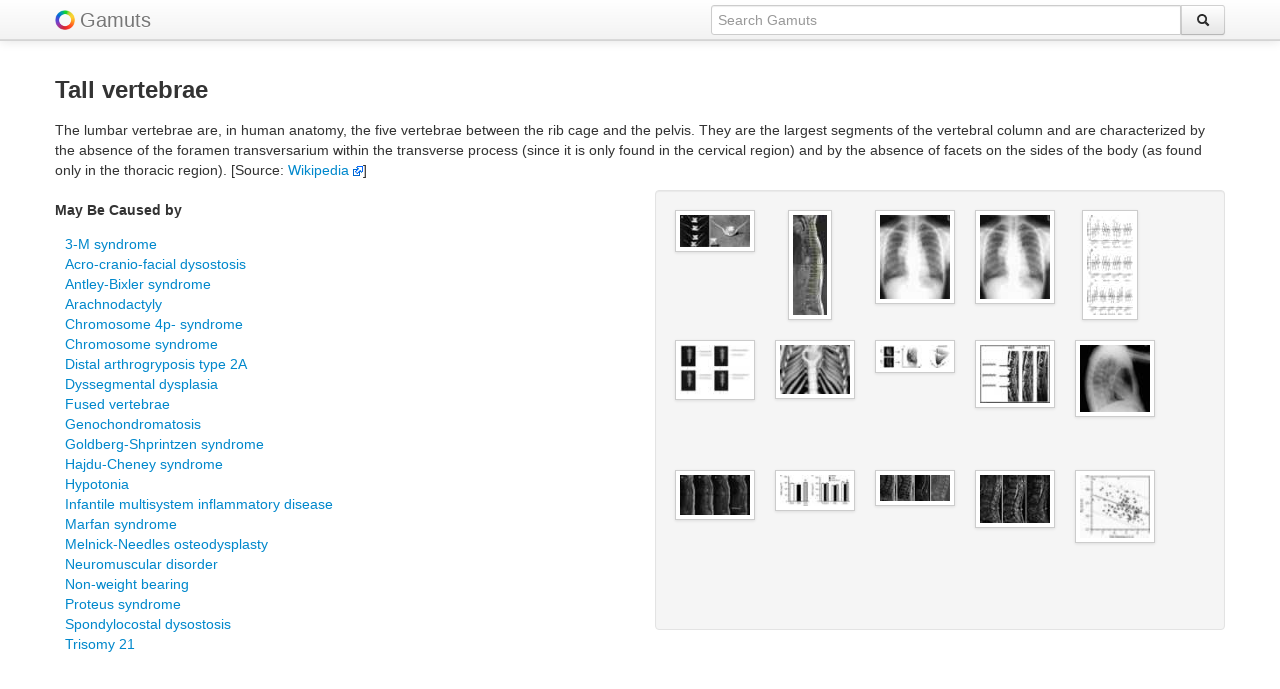

--- FILE ---
content_type: text/html; charset=UTF-8
request_url: http://www.gamuts.net/display.php?id=25714
body_size: 3805
content:
<!DOCTYPE html>
<html lang="en">
<head>
<title>Tall vertebrae | Gamuts.net</title>
<meta name="viewport" content="width=device-width, initial-scale=1.0">

<META NAME='keywords' CONTENT='Tall vertebrae, gamut, gamuts, radiology, diagnostic radiology, diagnosis, medical imaging, radiological diagnosis, differential diagnosis, DDx'>
<META NAME='description' CONTENT="Radiology Gamuts Ontology -- differential diagnosis information about Tall vertebrae">    <meta charset="utf-8">
	<link rel='icon' href='/favicon.ico' type='image/x-icon'>
	<link rel='shortcut icon' href='/favicon.ico' type='image/x-icon'>
    <link href="/css/bootstrap.css" rel="stylesheet">
    <style type="text/css">
    body {
		padding-top: 60px;
		padding-bottom: 40px;
    }

	.navbar .brand img {
		vertical-align: bottom;
		display: inline;
	}

	small {
		padding-top: 1em;
	}

	.tab-content {
		border-right: 1px solid #ddd;
		border-bottom: 1px solid #ddd;
		border-top: 1px solid #ddd;
		padding: 10px;
		margin:0;
		min-height:500px;
	}

	.tabs-left > .nav-tabs {
	  float: left;
	  margin-right: 0px;
	  border-right: 1px solid #ddd;
	}

	.center {
		text-align: center;
	}

	.right {
		text-align: right;
	}	  

	.middle {
		vertical-align: middle;
	}

	.popover.left {
		margin-left: -10px;
	}
	
	.item {
		/*margin: 6px;*/
		margin-bottom: 6px;
		min-height: 110px;
		min-width: 80px;
	}
	#masonjar {
		margin: 0 auto;
		padding: 0;
		width: 100%;
	}
	small {
		font-size: 70%;
		line-height: 70%;
		padding: 0;
		margin: 0;
	}
    </style>

    <link href="/css/bootstrap-responsive.css" rel="stylesheet">

    <!-- favorite and touch icons -->
    <link rel="shortcut icon" href="/ico/favicon.ico">
    <link rel="apple-touch-icon-precomposed" sizes="144x144" href="/ico/apple-touch-icon-144-precomposed.png">
    <link rel="apple-touch-icon-precomposed" sizes="114x114" href="/ico/apple-touch-icon-114-precomposed.png">
    <link rel="apple-touch-icon-precomposed" sizes="72x72" href="/ico/apple-touch-icon-72-precomposed.png">
    <link rel="apple-touch-icon-precomposed" href="/ico/apple-touch-icon-57-precomposed.png">
	<!-- default image for facebook shares -->

</head>
<body>
    <div class="navbar navbar-fixed-top hidden-phone"><div class="navbar-inner"><div class="container"><a class="brand" href="/" style="padding-right:5px;"><img src="/img/color-wheel-logo.png"></a><a class="brand" href="/">Gamuts</a><form class="navbar-search pull-right" action="/search.php" method="POST" autocomplete="off"><div class="input-append"><input type="text" class="span5 omnitype" placeholder="Search Gamuts" name="q" id="searchinput" data-provide="typeahead"><button class="btn" type="submit" style="margin:0;"><i class="icon-search"></i></button></div></form></div></div></div><div class="navbar navbar-fixed-top hidden-tablet hidden-desktop"><div class="navbar-inner"><div class="container"  style="margin-top:5px; margin-bottom:-10px;"><form action="/search.php" method="POST" autocomplete="off"><div class="input-prepend input-append"><span class="add-on"><a href="/"><img src="/img/color-wheel-logo.png"></a></span><input type="text" style="width:70%" placeholder="Search Gamuts" name="q" class="omnitype" id="mobilesearchinput" data-provide="typeahead"><button class="btn" type="submit" style="margin:0;"><i class="icon-search"></i></button></div></form></div></div></div>    <div class="container">
		<div class="row">
	<div class="span12">
	<h3>Tall vertebrae</h3>
	<p>The lumbar vertebrae are, in human anatomy, the five vertebrae between the rib cage and the pelvis. They are the largest segments of the vertebral column and are characterized by the absence of the foramen transversarium within the transverse process (since it is only found in the cervical region) and by the absence of facets on the sides of the body (as found only in the thoracic region). [Source: <a href="http://en.wikipedia.org/wiki/Lumbar_vertebrae" target='_blank'>Wikipedia&nbsp;<img src=linkout.png></a>]</p>	<div class="row">
	<div class="span6">  <!-- hidden-phone -->
<h5>May Be Caused by</h5><dl><dd><a href=display.php?id=26826>3-M syndrome</a></dd>
<dd><a href=display.php?id=6094>Acro-cranio-facial dysostosis</a></dd>
<dd><a href=display.php?id=6097>Antley-Bixler syndrome</a></dd>
<dd><a href=display.php?id=19701>Arachnodactyly</a></dd>
<dd><a href=display.php?id=20147>Chromosome 4p- syndrome</a></dd>
<dd><a href=display.php?id=27130>Chromosome syndrome</a></dd>
<dd><a href=display.php?id=31724>Distal arthrogryposis type 2A</a></dd>
<dd><a href=display.php?id=12505>Dyssegmental dysplasia</a></dd>
<dd><a href=display.php?id=21143>Fused vertebrae</a></dd>
<dd><a href=display.php?id=29013>Genochondromatosis</a></dd>
<dd><a href=display.php?id=26300>Goldberg-Shprintzen syndrome</a></dd>
<dd><a href=display.php?id=26751>Hajdu-Cheney syndrome</a></dd>
<dd><a href=display.php?id=9905>Hypotonia</a></dd>
<dd><a href=display.php?id=4300>Infantile multisystem inflammatory disease</a></dd>
<dd><a href=display.php?id=12511>Marfan syndrome</a></dd>
<dd><a href=display.php?id=12514>Melnick-Needles osteodysplasty</a></dd>
<dd><a href=display.php?id=28121>Neuromuscular disorder</a></dd>
<dd><a href=display.php?id=21152>Non-weight bearing</a></dd>
<dd><a href=display.php?id=29042>Proteus syndrome</a></dd>
<dd><a href=display.php?id=9557>Spondylocostal dysostosis</a></dd>
<dd><a href=display.php?id=29146>Trisomy 21</a></dd>
</dl>
	
</div>
		<div class="span6 hidden-tablet hidden-desktop">
			<div class="accordion" id="accordion2">
<div class="accordion-group"><div class="accordion-heading"><a class="accordion-toggle" data-toggle="collapse" data-parent="#accordion2" href="#collapse1"><h5>May Be Caused by</h5></a></div><div id="collapse1" class="accordion-body in collapse"><div class="accordion-inner"><dl><dd><a href=display.php?id=26826>3-M syndrome</a></dd>
<dd><a href=display.php?id=6094>Acro-cranio-facial dysostosis</a></dd>
<dd><a href=display.php?id=6097>Antley-Bixler syndrome</a></dd>
<dd><a href=display.php?id=19701>Arachnodactyly</a></dd>
<dd><a href=display.php?id=20147>Chromosome 4p- syndrome</a></dd>
<dd><a href=display.php?id=27130>Chromosome syndrome</a></dd>
<dd><a href=display.php?id=31724>Distal arthrogryposis type 2A</a></dd>
<dd><a href=display.php?id=12505>Dyssegmental dysplasia</a></dd>
<dd><a href=display.php?id=21143>Fused vertebrae</a></dd>
<dd><a href=display.php?id=29013>Genochondromatosis</a></dd>
<dd><a href=display.php?id=26300>Goldberg-Shprintzen syndrome</a></dd>
<dd><a href=display.php?id=26751>Hajdu-Cheney syndrome</a></dd>
<dd><a href=display.php?id=9905>Hypotonia</a></dd>
<dd><a href=display.php?id=4300>Infantile multisystem inflammatory disease</a></dd>
<dd><a href=display.php?id=12511>Marfan syndrome</a></dd>
<dd><a href=display.php?id=12514>Melnick-Needles osteodysplasty</a></dd>
<dd><a href=display.php?id=28121>Neuromuscular disorder</a></dd>
<dd><a href=display.php?id=21152>Non-weight bearing</a></dd>
<dd><a href=display.php?id=29042>Proteus syndrome</a></dd>
<dd><a href=display.php?id=9557>Spondylocostal dysostosis</a></dd>
<dd><a href=display.php?id=29146>Trisomy 21</a></dd>
</dl>
</div></div></div>	</div> </div>

	<div class="span6">
<div class="well"><div id="masonjar"><ul class="thumbnails">
<div class="span1 center" style="min-height:130px;"><a rel="tooltip" title="Images used by Albright and Reifenstein (8) to demonstrate what is meant by codfish vertebra. A, Radiograph of four codfish vertebrae. Note that vertebrae ..."><img src="https://gamuts.net/imageLink/thumbnail.php?id=511198" class="img-polaroid"></a></div>
<div class="span1 center" style="min-height:130px;"><a rel="tooltip" title="  Sagittal MR image in a patient with 23 mobile presacral vertebrae (ie, those cephalic to the first sacralized vertebra), rather than 24, ..."><img src="https://gamuts.net/imageLink/thumbnail.php?id=115306" class="img-polaroid"></a></div>
<div class="span1 center" style="min-height:130px;"><a rel="tooltip" title="20-year-old man with primary tuberculosis. Chest radiographs show effect on physical size of rescaling image (step 4), in this case from a 5-inch-tall (12.7-cm) ..."><img src="https://gamuts.net/imageLink/thumbnail.php?id=17480" class="img-polaroid"></a></div>
<div class="span1 center" style="min-height:130px;"><a rel="tooltip" title="20-year-old man with primary tuberculosis. Chest radiographs show effect on physical size of rescaling image (step 4), in this case from a 5-inch-tall (12.7-cm) ..."><img src="https://gamuts.net/imageLink/thumbnail.php?id=17479" class="img-polaroid"></a></div>
<div class="span1 center" style="min-height:130px;"><a rel="tooltip" title="A, Spine BMC Z-scores for age, compared with spine BMC Z-scores calculated using height age, BMC-for-height, and HAZ-adjusted Z-score (HAZadj) for short (HAZ &lt; ..."><img src="https://gamuts.net/imageLink/thumbnail.php?id=446466" class="img-polaroid"></a></div>
<div class="span1 center" style="min-height:130px;"><a rel="tooltip" title="Print-out of Dual-x-Ray Absorptiometry (DXA) scan, showing regions of interest (ROI). (A) ROI extending from L1 to L6 vertebrae. Fat mass from this ROI ..."><img src="https://gamuts.net/imageLink/thumbnail.php?id=434435" class="img-polaroid"></a></div>
<div class="span1 center" style="min-height:130px;"><a rel="tooltip" title="Three-dimensional reconstructed CT image of the thoracic vertebrae demonstrates a large bony defect in the bodies of T3 and T4 vertebrae and kyphosis just ..."><img src="https://gamuts.net/imageLink/thumbnail.php?id=27406" class="img-polaroid"></a></div>
<div class="span1 center" style="min-height:130px;"><a rel="tooltip" title="Example of a potential field. The field is generated from a weighted combination of a T1- and a T2-weighted image for attracting nodes to ..."><img src="https://gamuts.net/imageLink/thumbnail.php?id=534400" class="img-polaroid"></a></div>
<div class="span1 center" style="min-height:130px;"><a rel="tooltip" title="Midsagittal T2WI of the rabbit lumbar spine with 3 punctured intervertebral disks between the second and third lumbar vertebrae, the third and fourth lumbar ..."><img src="https://gamuts.net/imageLink/thumbnail.php?id=294974" class="img-polaroid"></a></div>
<div class="span1 center" style="min-height:130px;"><a rel="tooltip" title="Lateral chest radiograph demonstrating an indirect sign of right lower lobe collapse&amp;dash;increased density over the lower thoracic vertebrae. The dense overlying collapsed lung causes ..."><img src="https://gamuts.net/imageLink/thumbnail.php?id=464766" class="img-polaroid"></a></div>
<div class="span1 center" style="min-height:130px;"><a rel="tooltip" title="Midline automated spine survey iterative scan technique (ASSIST) localizer images show variant vertebral anatomy. A&amp;151;D, Midline (typically slice 6 of 11) two-station composite (70 ..."><img src="https://gamuts.net/imageLink/thumbnail.php?id=284418" class="img-polaroid"></a></div>
<div class="span1 center" style="min-height:130px;"><a rel="tooltip" title="BMD in lumbar vertebrae and femur of OVX rats. BMD was measured in L2&amp;151;L4 lumbar vertebrae (A) and femur (B). ELD increased BMD in ..."><img src="https://gamuts.net/imageLink/thumbnail.php?id=563982" class="img-polaroid"></a></div>
<div class="span1 center" style="min-height:130px;"><a rel="tooltip" title="A 77-year-old woman with a pyogenic infection (E coli) for 1 month. (A) T1-weighted MRI shows a hypointense signal from the interspace of L4/5 ..."><img src="https://gamuts.net/imageLink/thumbnail.php?id=571128" class="img-polaroid"></a></div>
<div class="span1 center" style="min-height:130px;"><a rel="tooltip" title="A 61-year-old man with a brucella infection for 2 months without any previous antibiotic treatment. A multiple-level involvement case. (A) T1-weighted image shows a ..."><img src="https://gamuts.net/imageLink/thumbnail.php?id=571127" class="img-polaroid"></a></div>
<div class="span1 center" style="min-height:130px;"><a rel="tooltip" title="Dependence of marrow R2 on fat fraction in the vertebrae and show a negative correlation that is consistent with decreasing apparent R2 with increasing ..."><img src="https://gamuts.net/imageLink/thumbnail.php?id=36584" class="img-polaroid"></a></div>
</ul>
</div><p class="center" style="line-height:13px;"><small></small></p></div>	</div>
	</div>
	</div>
	</div>
	<hr>
	<footer>
<p align="center">Copyright &copy; 2026, Charles E. Kahn, Jr., MD, MS
<br>ALL RIGHTS RESERVED
<br><a href="/about.php">About &quot;Gamuts&quot;</a></p><p align="center" class="hidden-phone hidden-tablet hidden-desktop"><a href="/quiz.php">Quiz</a></p></footer><script src="/js/googleanalytics.js"></script><script>!function(d,s,id){var js,fjs=d.getElementsByTagName(s)[0];if(!d.getElementById(id)){js=d.createElement(s);js.id=id;js.src="//platform.twitter.com/widgets.js";fjs.parentNode.insertBefore(js,fjs);}}(document,"script","twitter-wjs");</script>	</div>
	
</body>
</html>
